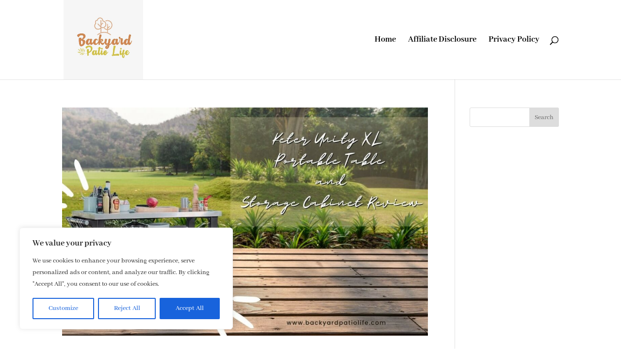

--- FILE ---
content_type: text/html; charset=utf-8
request_url: https://www.google.com/recaptcha/api2/aframe
body_size: 269
content:
<!DOCTYPE HTML><html><head><meta http-equiv="content-type" content="text/html; charset=UTF-8"></head><body><script nonce="hsMH3wyKWEVRCY8iaRk4XA">/** Anti-fraud and anti-abuse applications only. See google.com/recaptcha */ try{var clients={'sodar':'https://pagead2.googlesyndication.com/pagead/sodar?'};window.addEventListener("message",function(a){try{if(a.source===window.parent){var b=JSON.parse(a.data);var c=clients[b['id']];if(c){var d=document.createElement('img');d.src=c+b['params']+'&rc='+(localStorage.getItem("rc::a")?sessionStorage.getItem("rc::b"):"");window.document.body.appendChild(d);sessionStorage.setItem("rc::e",parseInt(sessionStorage.getItem("rc::e")||0)+1);localStorage.setItem("rc::h",'1769051757324');}}}catch(b){}});window.parent.postMessage("_grecaptcha_ready", "*");}catch(b){}</script></body></html>